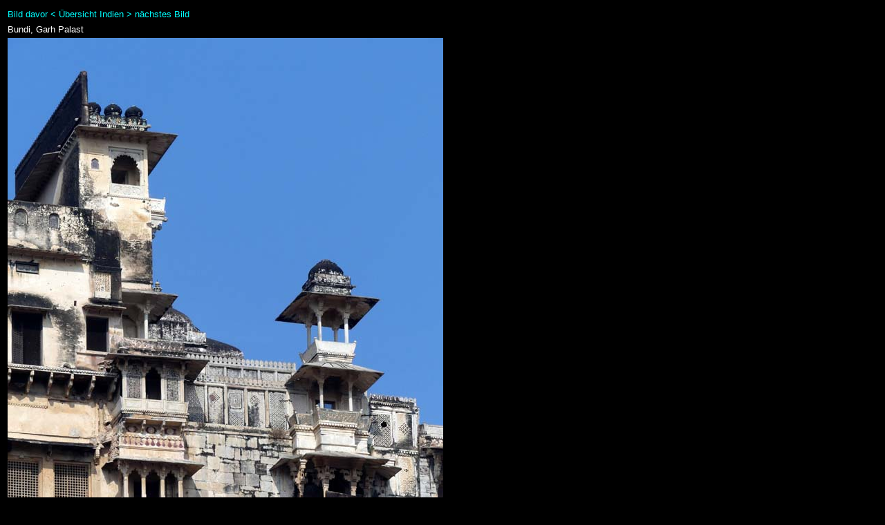

--- FILE ---
content_type: text/html
request_url: https://gugger.info/images/19a/indien2/8569.html
body_size: 403
content:
<!DOCTYPE HTML PUBLIC "-//W3C//DTD HTML 4.0//EN">
<HTML>
<HEAD>
	<META HTTP-EQUIV="Content-Type" CONTENT="text/html;CHARSET=iso-8859-1">
	<meta name="content-language" content="de">
	<TITLE>Fotobrowser</TITLE>
</HEAD>
<style type="text/css">
		a:link { color:cyan; text-decoration:none; }
		a:visited { color:cyan; text-decoration:none; }
		a:hover { color:yellow; text-decoration:none; }
		a:active { color:blue; text-decoration:none; }
		a:focus { color:white; text-decoration:none; }
</style>
<BODY BGCOLOR=black>
<TABLE><TBODY>
	<TR><TD><FONT COLOR=cyan FACE="Tahoma, Helvetica, Arial, Geneva, sans-serif" SIZE="-1">
		<A HREF="8568.html">Bild davor</A> &lt; <A HREF="../../../19aindien2.html#A8569">&Uuml;bersicht Indien</A> &gt; <A HREF="8575.html">n&auml;chstes Bild</A>
	</FONT></TD></TR>
	<TR><TD><FONT COLOR=white FACE="Tahoma, Helvetica, Arial, Geneva, sans-serif" SIZE="-1">
		Bundi, Garh Palast
	</FONT></TD></TR>
	<TR><TD><FONT COLOR=white FACE="Tahoma, Helvetica, Arial, Geneva, sans-serif" SIZE="-1">
		<A HREF="../../../19aindien2.html#A8569"><IMG TITLE="zur&uuml;ck" border="0" SRC="8569.jpg"></A>
	</FONT></TD></TR>
</TBODY></TABLE>
</BODY>
</HTML>
